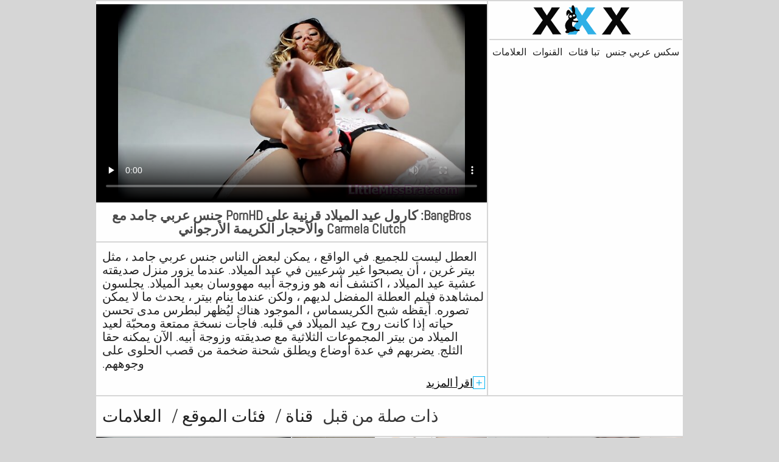

--- FILE ---
content_type: text/html; charset=UTF-8
request_url: https://ar.videopornodivecchie.com/video/8963/bangbros-%D9%83%D8%A7%D8%B1%D9%88%D9%84-%D8%B9%D9%8A%D8%AF-%D8%A7%D9%84%D9%85%D9%8A%D9%84%D8%A7%D8%AF-%D9%82%D8%B1%D9%86%D9%8A%D8%A9-%D8%B9%D9%84%D9%89-pornhd-%D8%AC%D9%86%D8%B3-%D8%B9%D8%B1%D8%A8%D9%8A-%D8%AC%D8%A7%D9%85%D8%AF-%D9%85%D8%B9-carmela-clutch-%D9%88%D8%A7%D9%84%D8%A3%D8%AD%D8%AC%D8%A7%D8%B1-%D8%A7%D9%84%D9%83%D8%B1%D9%8A%D9%85%D8%A9-%D8%A7%D9%84%D8%A3%D8%B1%D8%AC%D9%88%D8%A7%D9%86%D9%8A/
body_size: 9527
content:
<!DOCTYPE html>
<html lang="ar" dir="rtl">
<head>           

            <title>الإباحية فيلم  BangBros: كارول عيد الميلاد قرنية على PornHD جنس عربي جامد مع Carmela Clutch والأحجار الكريمة الأرجواني - سكس عربي جنس !</title>
<meta http-equiv="Content-Type" content="text/html; charset=utf-8"/> 
 
<meta name="description" content="القصة  العطل ليست للجميع. في الواقع ، يمكن لبعض الناس جنس عربي جامد ، مثل بيتر غرين ، أن يصبحوا غير شرعيين في عيد الميلاد. عندما يزور منزل صديقته عشية عيد الميلاد ، اكتشف أنه هو وزوجة أبيه مهووسان بعيد الميلاد. يجلسون لمشاهدة فيلم العطلة المفضل لديهم ، ولكن عندما ينام بيتر ، يحدث ما لا يمكن تصوره. أيقظه شبح الكريسماس ، الموجود هناك ليُظهر لبطرس مدى تحسن حياته إذا كانت روح عيد الميلاد في قلبه. فاجأت نسخة ممتعة ومحبّة لعيد الميلاد من بيتر المجموعات الثلاثية مع صديقته وزوجة أبيه. الآن يمكنه حقا الثلج. يضربهم في عدة أوضاع ويطلق شحنة ضخمة من قصب الحلوى على وجوههم."/>
<meta name="keywords" content="Hot, الجنس الساخن, أفلام إباحية مجانية, سكس مثير, مقاطع فيديو مجانية , نساء مثيرات جدا "/>
<meta name="apple-touch-fullscreen" content="YES" />
<meta name="viewport" content="width=device-width, initial-scale=1">

<link href="https://ar.videopornodivecchie.com/css/css.css" rel="stylesheet">
<link href="https://ar.videopornodivecchie.com/css/font-awesome.okx.v1.css" rel="stylesheet" type="text/css"/> 
  
	<link href="https://ar.videopornodivecchie.com/css/styles.okx.v13.css" rel="stylesheet" type="text/css"/> 
 
 <base target="_blank">
		<link href="https://ar.videopornodivecchie.com/css/lightGallery.mob.okx.v1.css" rel="stylesheet" type="text/css"/> 



	<link href="https://ar.videopornodivecchie.com/video/8963/bangbros-كارول-عيد-الميلاد-قرنية-على-pornhd-جنس-عربي-جامد-مع-carmela-clutch-والأحجار-الكريمة-الأرجواني/" rel="canonical"/>

<link rel="apple-touch-icon" sizes="57x57" href="/files/apple-icon-57x57.png">
<link rel="apple-touch-icon" sizes="60x60" href="/files/apple-icon-60x60.png">
<link rel="apple-touch-icon" sizes="72x72" href="/files/apple-icon-72x72.png">
<link rel="apple-touch-icon" sizes="76x76" href="/files/apple-icon-76x76.png">
<link rel="apple-touch-icon" sizes="114x114" href="/files/apple-icon-114x114.png">
<link rel="apple-touch-icon" sizes="120x120" href="/files/apple-icon-120x120.png">
<link rel="apple-touch-icon" sizes="144x144" href="/files/apple-icon-144x144.png">
<link rel="apple-touch-icon" sizes="152x152" href="/files/apple-icon-152x152.png">
<link rel="apple-touch-icon" sizes="180x180" href="/files/apple-icon-180x180.png">
<link rel="icon" type="image/png" sizes="192x192"  href="/files/android-icon-192x192.png">
<link rel="icon" type="image/png" sizes="32x32" href="/files/favicon-32x32.png">
<link rel="icon" type="image/png" sizes="96x96" href="/files/favicon-96x96.png">
<link rel="icon" type="image/png" sizes="16x16" href="/files/favicon-16x16.png">

<meta name="msapplication-TileColor" content="#ffffff">
<meta name="msapplication-TileImage" content="/files/ms-icon-144x144.png">
<meta name="theme-color" content="#ffffff">
</head>
<body class="asdasdasd">




 <div class="wrapper pintour ">
		<div class="head-wrapper      ">
	</div>


	 
 
<div class="head one">   
			<div class="head-top">    
				<div class="head-open-menu" title="MENU">
					<i class="fa fa-bars"></i>
				</div>
				<div class="logo" style="margin: 0 5px 0 1px;">
					<a href="/" title="سكس عربي جنس"><img src="/files/logo.svg" width="154" height="30" alt="سكس عربي جنس"></a>
				</div> 
			</div>
			<div class="head-bottom"> 
				<div class="head-menu">
					<ul>
						<li><a href="/" target="_blank">الصفحة الرئيسية </a></li>
													<li >
								<a href="categories.html">اللعين فئات </a>
							</li>
												<li >
							<a href="/channels.html">القنوات </a>
						</li>
													<li >
								<a href="/tags.html">العلامات </a>
							</li>
						                                               
					</ul>
				</div>
			
			</div>
		</div>
<div class="wrapper-player">
	<div class="before-player text">
		<div class="text"> 
						BangBros: كارول عيد الميلاد قرنية على PornHD جنس عربي جامد مع Carmela Clutch والأحجار الكريمة الأرجواني
					</div>
	</div>
	<div class="video-block">
		<div class="player">
						<div class="player-holder">
														<style>.play21 { padding-bottom: 50%; position: relative; overflow:hidden; clear: both; margin: 5px 0;}
.play21 video { position: absolute; top: 0; left: 0; width: 100%; height: 100%; background-color: #000; }</style>
<div class="play21">
<video preload="none" controls poster="https://ar.videopornodivecchie.com/media/thumbs/3/v08963.jpg?1660306750"><source src="https://vs12.videosrc.net/s/f/f6/f64588ab9c7eaf469cb681ad96a2edfa.mp4?md5=DkGpSZCZRKHvbcEDkt7gCw&expires=1769511089" type="video/mp4"/></video>
						</div>
					
					 . 
							</div>
		</div>

		<div class="before-player show">
						<div class="text"> 
								BangBros: كارول عيد الميلاد قرنية على PornHD جنس عربي جامد مع Carmela Clutch والأحجار الكريمة الأرجواني
							</div>
		</div>

		<div class="video-info">		<div class="title-holder">
				<h1>العطل ليست للجميع. في الواقع ، يمكن لبعض الناس جنس عربي جامد ، مثل بيتر غرين ، أن يصبحوا غير شرعيين في عيد الميلاد. عندما يزور منزل صديقته عشية عيد الميلاد ، اكتشف أنه هو وزوجة أبيه مهووسان بعيد الميلاد. يجلسون لمشاهدة فيلم العطلة المفضل لديهم ، ولكن عندما ينام بيتر ، يحدث ما لا يمكن تصوره. أيقظه شبح الكريسماس ، الموجود هناك ليُظهر لبطرس مدى تحسن حياته إذا كانت روح عيد الميلاد في قلبه. فاجأت نسخة ممتعة ومحبّة لعيد الميلاد من بيتر المجموعات الثلاثية مع صديقته وزوجة أبيه. الآن يمكنه حقا الثلج. يضربهم في عدة أوضاع ويطلق شحنة ضخمة من قصب الحلوى على وجوههم.</h1>
			</div>

		

			<div class="block-des">
				<div class="desc-and-tags">
										
	
	
	
	
	
	
	
	
	<ul class="video-meta">
						<li><i class="fa fa-eye"></i> <span>32429</span> عشرات </li>
						<li><i class="fa fa-clock-o"></i> <span>07:43</span></li>
													<li><i class="fa fa-calendar-o"></i> <span>2022-08-12 12:19:10</span></li>
					</ul>















					<div class="video-link">
						قناة: 
																		<a href="/category/hd/" title="">عالية الدقة</a> <a href="/category/mistress/" title="">عشيقة</a> <a href="/category/femdom/" title="">فيمدوم</a> <a href="/category/pussy/" title="">كس</a> <a href="/category/pantyhose/" title="">مثير جوارب طويلة</a> 
						
											</div>
				
											
					
										<ul class="video-tags">
													<li>العلامات: </li>
	<li><a href="/tag/125/" title=""><i class="fa fa-tag"></i> جنس عربي جامد</a></li> 
																	
																			</ul>
				
				</div>
				<div class="open-desc-and-tags"> 
					<span class="plus">+</span>
					<span class="minus">-</span>
					<div style="color:#000;">اقرأ المزيد </div> 
				</div>
			</div>
		</div>

	</div>

	<div class="right-player-col">
		<div class="head">
			<div class="head-top">
				<div class="head-open-menu" title="MENU">
					<i class="fa fa-bars"></i>
				</div>
				<div class="logo">
						<a href="/"><img src="/files/logo.svg"></a>
				</div>
			</div>
			<div class="head-bottom">
				<div class="head-menu">
					<ul>
						<li><a href="/" target="_blank">سكس عربي جنس </a></li>
													<li >
						<a href="categories.html">تبا فئات </a>
							</li>
												<li >
							<a href="/channels.html">القنوات </a>
						</li>
													<li >
								<a href="/tags.html">العلامات </a>
							</li>
						                                            
					</ul>
				</div>
		
			</div>
		</div>
	

	

	

	</div>
</div>
<div class="clear-line"></div> 


<div id="list_videos_related_videos">
	<h2 class="title-rel">
		ذات صلة من قبل 
		<a  class="active"  data-block-id="list_videos_related_videos"  href="/channels.html">قناة </a><span>/</span>
		<a class="active" data-block-id="list_videos_related_videos" href="/categories.html">فئات الموقع </a><span>/</span>
		<a class="active" data-block-id="list_videos_related_videos" href="/tags.html">العلامات </a>
	</h2>
	
					<div class="thumb-bl thumb-bl-relvideo   ">
			<div class="thumb thumb-relvideo">
				<a href="/video/8963/bangbros-%D9%83%D8%A7%D8%B1%D9%88%D9%84-%D8%B9%D9%8A%D8%AF-%D8%A7%D9%84%D9%85%D9%8A%D9%84%D8%A7%D8%AF-%D9%82%D8%B1%D9%86%D9%8A%D8%A9-%D8%B9%D9%84%D9%89-pornhd-%D8%AC%D9%86%D8%B3-%D8%B9%D8%B1%D8%A8%D9%8A-%D8%AC%D8%A7%D9%85%D8%AF-%D9%85%D8%B9-carmela-clutch-%D9%88%D8%A7%D9%84%D8%A3%D8%AD%D8%AC%D8%A7%D8%B1-%D8%A7%D9%84%D9%83%D8%B1%D9%8A%D9%85%D8%A9-%D8%A7%D9%84%D8%A3%D8%B1%D8%AC%D9%88%D8%A7%D9%86%D9%8A/"  >
											<img class="thumb lazy-load" src="https://ar.videopornodivecchie.com/media/thumbs/3/v08963.jpg?1660306750" alt="BangBros: كارول عيد الميلاد قرنية على PornHD جنس عربي جامد مع Carmela Clutch والأحجار الكريمة الأرجواني"  width="320" height="180"/>
					
				</a>
			</div> 
			<div class="preview">
				<svg version="1.1" xmlns="http://www.w3.org/2000/svg" width="34" height="34" viewBox="0 0 32 32" id="startButton_58108" style="margin: 0 0 -3px;">
					<path stroke-width=".2"  class="path" stroke="#F0F0F0" fill="#ccc" d="M16 6c-6.979 0-13.028 4.064-16 10 2.972 5.936 9.021 10 16 10s13.027-4.064 16-10c-2.972-5.936-9.021-10-16-10zM23.889 11.303c1.88 1.199 3.473 2.805 4.67 4.697-1.197 1.891-2.79 3.498-4.67 4.697-2.362 1.507-5.090 2.303-7.889 2.303s-5.527-0.796-7.889-2.303c-1.88-1.199-3.473-2.805-4.67-4.697 1.197-1.891 2.79-3.498 4.67-4.697 0.122-0.078 0.246-0.154 0.371-0.228-0.311 0.854-0.482 1.776-0.482 2.737 0 4.418 3.582 8 8 8s8-3.582 8-8c0-0.962-0.17-1.883-0.482-2.737 0.124 0.074 0.248 0.15 0.371 0.228v0zM16 13c0 1.657-1.343 3-3 3s-3-1.343-3-3 1.343-3 3-3 3 1.343 3 3z"></path>
				</svg>

			</div> 
		</div><div class="thumb-bl thumb-bl-relvideo   ">
			<div class="thumb thumb-relvideo">
				<a href="https://ar.videopornodivecchie.com/link.php"  >
											<img class="thumb lazy-load" src="https://ar.videopornodivecchie.com/media/thumbs/6/v09636.jpg?1660276985" alt="التدفق طفل جنس رجال عرب pussypounded قبل الوجه"  width="320" height="180"/>
					
				</a>
			</div> 
			<div class="preview">
				<svg version="1.1" xmlns="http://www.w3.org/2000/svg" width="34" height="34" viewBox="0 0 32 32" id="startButton_58108" style="margin: 0 0 -3px;">
					<path stroke-width=".2"  class="path" stroke="#F0F0F0" fill="#ccc" d="M16 6c-6.979 0-13.028 4.064-16 10 2.972 5.936 9.021 10 16 10s13.027-4.064 16-10c-2.972-5.936-9.021-10-16-10zM23.889 11.303c1.88 1.199 3.473 2.805 4.67 4.697-1.197 1.891-2.79 3.498-4.67 4.697-2.362 1.507-5.090 2.303-7.889 2.303s-5.527-0.796-7.889-2.303c-1.88-1.199-3.473-2.805-4.67-4.697 1.197-1.891 2.79-3.498 4.67-4.697 0.122-0.078 0.246-0.154 0.371-0.228-0.311 0.854-0.482 1.776-0.482 2.737 0 4.418 3.582 8 8 8s8-3.582 8-8c0-0.962-0.17-1.883-0.482-2.737 0.124 0.074 0.248 0.15 0.371 0.228v0zM16 13c0 1.657-1.343 3-3 3s-3-1.343-3-3 1.343-3 3-3 3 1.343 3 3z"></path>
				</svg>

			</div> 
		</div><div class="thumb-bl thumb-bl-relvideo   ">
			<div class="thumb thumb-relvideo">
				<a href="/video/5873/%D8%A7%D9%84%D8%AC%D9%85%D8%A7%D9%84-%D8%A7%D9%84%D8%B4%D9%82%D8%B1%D8%A7%D8%A1-%D9%8A%D8%A3%D8%AE%D8%B0-%D9%82%D8%B6%D9%8A%D8%A8%D9%87-%D9%81%D9%8A-%D9%85%D9%88%D8%A7%D9%82%D8%B9-%D8%AC%D9%86%D8%B3-%D8%B9%D8%B1%D8%A8%D9%8A%D8%A9-%D8%AB%D9%82%D8%A8%D9%87%D8%A7-%D8%A7%D9%84%D8%B5%D8%BA%D9%8A%D8%B1/"  >
											<img class="thumb lazy-load" src="https://ar.videopornodivecchie.com/media/thumbs/3/v05873.jpg?1663205563" alt="الجمال الشقراء يأخذ قضيبه في مواقع جنس عربية ثقبها الصغير"  width="320" height="180"/>
					
				</a>
			</div> 
			<div class="preview">
				<svg version="1.1" xmlns="http://www.w3.org/2000/svg" width="34" height="34" viewBox="0 0 32 32" id="startButton_58108" style="margin: 0 0 -3px;">
					<path stroke-width=".2"  class="path" stroke="#F0F0F0" fill="#ccc" d="M16 6c-6.979 0-13.028 4.064-16 10 2.972 5.936 9.021 10 16 10s13.027-4.064 16-10c-2.972-5.936-9.021-10-16-10zM23.889 11.303c1.88 1.199 3.473 2.805 4.67 4.697-1.197 1.891-2.79 3.498-4.67 4.697-2.362 1.507-5.090 2.303-7.889 2.303s-5.527-0.796-7.889-2.303c-1.88-1.199-3.473-2.805-4.67-4.697 1.197-1.891 2.79-3.498 4.67-4.697 0.122-0.078 0.246-0.154 0.371-0.228-0.311 0.854-0.482 1.776-0.482 2.737 0 4.418 3.582 8 8 8s8-3.582 8-8c0-0.962-0.17-1.883-0.482-2.737 0.124 0.074 0.248 0.15 0.371 0.228v0zM16 13c0 1.657-1.343 3-3 3s-3-1.343-3-3 1.343-3 3-3 3 1.343 3 3z"></path>
				</svg>

			</div> 
		</div><div class="thumb-bl thumb-bl-relvideo   ">
			<div class="thumb thumb-relvideo">
				<a href="https://ar.videopornodivecchie.com/link.php"  >
											<img class="thumb lazy-load" src="https://ar.videopornodivecchie.com/media/thumbs/1/v06801.jpg?1663810362" alt="جبهة تحرير مورو مواقع الجنس العربى الإسلامية كوغار يذهب للبحث عن الفريسة"  width="320" height="180"/>
					
				</a>
			</div> 
			<div class="preview">
				<svg version="1.1" xmlns="http://www.w3.org/2000/svg" width="34" height="34" viewBox="0 0 32 32" id="startButton_58108" style="margin: 0 0 -3px;">
					<path stroke-width=".2"  class="path" stroke="#F0F0F0" fill="#ccc" d="M16 6c-6.979 0-13.028 4.064-16 10 2.972 5.936 9.021 10 16 10s13.027-4.064 16-10c-2.972-5.936-9.021-10-16-10zM23.889 11.303c1.88 1.199 3.473 2.805 4.67 4.697-1.197 1.891-2.79 3.498-4.67 4.697-2.362 1.507-5.090 2.303-7.889 2.303s-5.527-0.796-7.889-2.303c-1.88-1.199-3.473-2.805-4.67-4.697 1.197-1.891 2.79-3.498 4.67-4.697 0.122-0.078 0.246-0.154 0.371-0.228-0.311 0.854-0.482 1.776-0.482 2.737 0 4.418 3.582 8 8 8s8-3.582 8-8c0-0.962-0.17-1.883-0.482-2.737 0.124 0.074 0.248 0.15 0.371 0.228v0zM16 13c0 1.657-1.343 3-3 3s-3-1.343-3-3 1.343-3 3-3 3 1.343 3 3z"></path>
				</svg>

			</div> 
		</div><div class="thumb-bl thumb-bl-relvideo   ">
			<div class="thumb thumb-relvideo">
				<a href="/video/2747/brattysis-%D9%84%D9%82%D8%AF-%D8%B6%D8%A7%D8%AC%D8%B9%D8%AA-%D8%B9%D9%86-%D8%B7%D8%B1%D9%8A%D9%82-%D8%A7%D9%84%D8%AE%D8%B7%D8%A3-%D8%A3%D8%AE%D9%8A-%D8%A8%D8%A7%D9%84%D8%AA%D8%A8%D9%86%D9%8A-%D8%AC%D9%86%D8%B3-%D8%B9%D8%B1%D8%A8%D9%8A-%D8%AA%D8%AD%D9%85%D9%8A%D9%84-%D9%81%D9%8A-%D9%8A%D9%88%D9%85-valenthd-%D9%85%D8%B9-jazmin-luvi/"  >
											<img class="thumb lazy-load" src="https://ar.videopornodivecchie.com/media/thumbs/7/v02747.jpg?1660542494" alt="Brattysis: لقد ضاجعت عن طريق الخطأ أخي بالتبني جنس عربي تحميل في يوم ValentHD مع Jazmin Luvi"  width="320" height="180"/>
					
				</a>
			</div> 
			<div class="preview">
				<svg version="1.1" xmlns="http://www.w3.org/2000/svg" width="34" height="34" viewBox="0 0 32 32" id="startButton_58108" style="margin: 0 0 -3px;">
					<path stroke-width=".2"  class="path" stroke="#F0F0F0" fill="#ccc" d="M16 6c-6.979 0-13.028 4.064-16 10 2.972 5.936 9.021 10 16 10s13.027-4.064 16-10c-2.972-5.936-9.021-10-16-10zM23.889 11.303c1.88 1.199 3.473 2.805 4.67 4.697-1.197 1.891-2.79 3.498-4.67 4.697-2.362 1.507-5.090 2.303-7.889 2.303s-5.527-0.796-7.889-2.303c-1.88-1.199-3.473-2.805-4.67-4.697 1.197-1.891 2.79-3.498 4.67-4.697 0.122-0.078 0.246-0.154 0.371-0.228-0.311 0.854-0.482 1.776-0.482 2.737 0 4.418 3.582 8 8 8s8-3.582 8-8c0-0.962-0.17-1.883-0.482-2.737 0.124 0.074 0.248 0.15 0.371 0.228v0zM16 13c0 1.657-1.343 3-3 3s-3-1.343-3-3 1.343-3 3-3 3 1.343 3 3z"></path>
				</svg>

			</div> 
		</div><div class="thumb-bl thumb-bl-relvideo   ">
			<div class="thumb thumb-relvideo">
				<a href="/video/1567/myfamilypies-stepbrother-%D9%85%D9%85%D8%AA%D9%86-%D9%84%D9%82%D8%B6%D9%8A%D8%A8%D9%87-%D8%AA%D9%88%D9%8A%D8%AA%D8%B1-%D8%AC%D9%86%D8%B3-%D8%B9%D8%B1%D8%A8%D9%8A-s22-e3-%D9%81%D9%8A-pornhd/"  >
											<img class="thumb lazy-load" src="https://ar.videopornodivecchie.com/media/thumbs/7/v01567.jpg?1660297659" alt="MyFamilyPies: Stepbrother ممتن لقضيبه تويتر جنس عربي - S22: E3 في pornHD"  width="320" height="180"/>
					
				</a>
			</div> 
			<div class="preview">
				<svg version="1.1" xmlns="http://www.w3.org/2000/svg" width="34" height="34" viewBox="0 0 32 32" id="startButton_58108" style="margin: 0 0 -3px;">
					<path stroke-width=".2"  class="path" stroke="#F0F0F0" fill="#ccc" d="M16 6c-6.979 0-13.028 4.064-16 10 2.972 5.936 9.021 10 16 10s13.027-4.064 16-10c-2.972-5.936-9.021-10-16-10zM23.889 11.303c1.88 1.199 3.473 2.805 4.67 4.697-1.197 1.891-2.79 3.498-4.67 4.697-2.362 1.507-5.090 2.303-7.889 2.303s-5.527-0.796-7.889-2.303c-1.88-1.199-3.473-2.805-4.67-4.697 1.197-1.891 2.79-3.498 4.67-4.697 0.122-0.078 0.246-0.154 0.371-0.228-0.311 0.854-0.482 1.776-0.482 2.737 0 4.418 3.582 8 8 8s8-3.582 8-8c0-0.962-0.17-1.883-0.482-2.737 0.124 0.074 0.248 0.15 0.371 0.228v0zM16 13c0 1.657-1.343 3-3 3s-3-1.343-3-3 1.343-3 3-3 3 1.343 3 3z"></path>
				</svg>

			</div> 
		</div><div class="thumb-bl thumb-bl-relvideo   ">
			<div class="thumb thumb-relvideo">
				<a href="https://ar.videopornodivecchie.com/link.php"  >
											<img class="thumb lazy-load" src="https://ar.videopornodivecchie.com/media/thumbs/8/v00528.jpg?1660481369" alt="برازرز: فيديو جنس عربي صديقها المشتت والتأجير الجديد آنا كلير في PornHD"  width="320" height="180"/>
					
				</a>
			</div> 
			<div class="preview">
				<svg version="1.1" xmlns="http://www.w3.org/2000/svg" width="34" height="34" viewBox="0 0 32 32" id="startButton_58108" style="margin: 0 0 -3px;">
					<path stroke-width=".2"  class="path" stroke="#F0F0F0" fill="#ccc" d="M16 6c-6.979 0-13.028 4.064-16 10 2.972 5.936 9.021 10 16 10s13.027-4.064 16-10c-2.972-5.936-9.021-10-16-10zM23.889 11.303c1.88 1.199 3.473 2.805 4.67 4.697-1.197 1.891-2.79 3.498-4.67 4.697-2.362 1.507-5.090 2.303-7.889 2.303s-5.527-0.796-7.889-2.303c-1.88-1.199-3.473-2.805-4.67-4.697 1.197-1.891 2.79-3.498 4.67-4.697 0.122-0.078 0.246-0.154 0.371-0.228-0.311 0.854-0.482 1.776-0.482 2.737 0 4.418 3.582 8 8 8s8-3.582 8-8c0-0.962-0.17-1.883-0.482-2.737 0.124 0.074 0.248 0.15 0.371 0.228v0zM16 13c0 1.657-1.343 3-3 3s-3-1.343-3-3 1.343-3 3-3 3 1.343 3 3z"></path>
				</svg>

			</div> 
		</div><div class="thumb-bl thumb-bl-relvideo   ">
			<div class="thumb thumb-relvideo">
				<a href="/video/5690/letsdoeit-%D8%A7%D9%84%D8%AC%D9%86%D8%B3-%D8%A7%D9%84%D8%B4%D8%B1%D8%AC%D9%8A-%D8%A7%D9%84%D8%AD%D8%B3%D9%8A-%D9%85%D8%B9-lana-roy-%D8%AC%D9%86%D8%B3-%D8%B9%D8%B1%D8%A8%D9%8A-%D9%86%D8%A7%D8%B1-%D8%A3%D8%B1%D8%B3%D9%84-%D8%A8%D9%88%D8%A7%D8%B3%D8%B7%D8%A9-pornhd/"  >
											<img class="thumb lazy-load" src="https://ar.videopornodivecchie.com/media/thumbs/0/v05690.jpg?1660367975" alt="LETSDOEIT: الجنس الشرجي الحسي مع Lana Roy جنس عربي نار ، أرسل بواسطة PornHD"  width="320" height="180"/>
					
				</a>
			</div> 
			<div class="preview">
				<svg version="1.1" xmlns="http://www.w3.org/2000/svg" width="34" height="34" viewBox="0 0 32 32" id="startButton_58108" style="margin: 0 0 -3px;">
					<path stroke-width=".2"  class="path" stroke="#F0F0F0" fill="#ccc" d="M16 6c-6.979 0-13.028 4.064-16 10 2.972 5.936 9.021 10 16 10s13.027-4.064 16-10c-2.972-5.936-9.021-10-16-10zM23.889 11.303c1.88 1.199 3.473 2.805 4.67 4.697-1.197 1.891-2.79 3.498-4.67 4.697-2.362 1.507-5.090 2.303-7.889 2.303s-5.527-0.796-7.889-2.303c-1.88-1.199-3.473-2.805-4.67-4.697 1.197-1.891 2.79-3.498 4.67-4.697 0.122-0.078 0.246-0.154 0.371-0.228-0.311 0.854-0.482 1.776-0.482 2.737 0 4.418 3.582 8 8 8s8-3.582 8-8c0-0.962-0.17-1.883-0.482-2.737 0.124 0.074 0.248 0.15 0.371 0.228v0zM16 13c0 1.657-1.343 3-3 3s-3-1.343-3-3 1.343-3 3-3 3 1.343 3 3z"></path>
				</svg>

			</div> 
		</div><div class="thumb-bl thumb-bl-relvideo   ">
			<div class="thumb thumb-relvideo">
				<a href="/video/9406/bangbros-%D8%AF%D8%AE%D9%84-%D8%A7%D9%84%D8%B3%D8%A7%D8%B1%D9%82-%D9%81%D9%8A-pornhd-%D9%85%D8%B9-bella-%D8%AC%D9%86%D8%B3-%D8%B9%D8%B1%D8%A8%D9%89-%D9%85%D8%AA%D8%B1%D8%AC%D9%85-rolland/"  >
											<img class="thumb lazy-load" src="https://ar.videopornodivecchie.com/media/thumbs/6/v09406.jpg?1660414751" alt="BangBros: دخل السارق في pornHD مع Bella جنس عربى مترجم Rolland"  width="320" height="180"/>
					
				</a>
			</div> 
			<div class="preview">
				<svg version="1.1" xmlns="http://www.w3.org/2000/svg" width="34" height="34" viewBox="0 0 32 32" id="startButton_58108" style="margin: 0 0 -3px;">
					<path stroke-width=".2"  class="path" stroke="#F0F0F0" fill="#ccc" d="M16 6c-6.979 0-13.028 4.064-16 10 2.972 5.936 9.021 10 16 10s13.027-4.064 16-10c-2.972-5.936-9.021-10-16-10zM23.889 11.303c1.88 1.199 3.473 2.805 4.67 4.697-1.197 1.891-2.79 3.498-4.67 4.697-2.362 1.507-5.090 2.303-7.889 2.303s-5.527-0.796-7.889-2.303c-1.88-1.199-3.473-2.805-4.67-4.697 1.197-1.891 2.79-3.498 4.67-4.697 0.122-0.078 0.246-0.154 0.371-0.228-0.311 0.854-0.482 1.776-0.482 2.737 0 4.418 3.582 8 8 8s8-3.582 8-8c0-0.962-0.17-1.883-0.482-2.737 0.124 0.074 0.248 0.15 0.371 0.228v0zM16 13c0 1.657-1.343 3-3 3s-3-1.343-3-3 1.343-3 3-3 3 1.343 3 3z"></path>
				</svg>

			</div> 
		</div><div class="thumb-bl thumb-bl-relvideo   ">
			<div class="thumb thumb-relvideo">
				<a href="https://ar.videopornodivecchie.com/link.php"  >
											<img class="thumb lazy-load" src="https://ar.videopornodivecchie.com/media/thumbs/3/v06243.jpg?1660232870" alt="يقوم الطبيب النفسي افلام سكس اجنبي جديد مترجم بتشخيص حالة المريض بالزنا الحاد"  width="320" height="180"/>
					
				</a>
			</div> 
			<div class="preview">
				<svg version="1.1" xmlns="http://www.w3.org/2000/svg" width="34" height="34" viewBox="0 0 32 32" id="startButton_58108" style="margin: 0 0 -3px;">
					<path stroke-width=".2"  class="path" stroke="#F0F0F0" fill="#ccc" d="M16 6c-6.979 0-13.028 4.064-16 10 2.972 5.936 9.021 10 16 10s13.027-4.064 16-10c-2.972-5.936-9.021-10-16-10zM23.889 11.303c1.88 1.199 3.473 2.805 4.67 4.697-1.197 1.891-2.79 3.498-4.67 4.697-2.362 1.507-5.090 2.303-7.889 2.303s-5.527-0.796-7.889-2.303c-1.88-1.199-3.473-2.805-4.67-4.697 1.197-1.891 2.79-3.498 4.67-4.697 0.122-0.078 0.246-0.154 0.371-0.228-0.311 0.854-0.482 1.776-0.482 2.737 0 4.418 3.582 8 8 8s8-3.582 8-8c0-0.962-0.17-1.883-0.482-2.737 0.124 0.074 0.248 0.15 0.371 0.228v0zM16 13c0 1.657-1.343 3-3 3s-3-1.343-3-3 1.343-3 3-3 3 1.343 3 3z"></path>
				</svg>

			</div> 
		</div><div class="thumb-bl thumb-bl-relvideo   ">
			<div class="thumb thumb-relvideo">
				<a href="https://ar.videopornodivecchie.com/link.php"  >
											<img class="thumb lazy-load" src="https://ar.videopornodivecchie.com/media/thumbs/4/v08654.jpg?1660787243" alt="الحمار نيكي ديلانو يأكل ديك عملاق e-z p-z جنس عربي فيلم"  width="320" height="180"/>
					
				</a>
			</div> 
			<div class="preview">
				<svg version="1.1" xmlns="http://www.w3.org/2000/svg" width="34" height="34" viewBox="0 0 32 32" id="startButton_58108" style="margin: 0 0 -3px;">
					<path stroke-width=".2"  class="path" stroke="#F0F0F0" fill="#ccc" d="M16 6c-6.979 0-13.028 4.064-16 10 2.972 5.936 9.021 10 16 10s13.027-4.064 16-10c-2.972-5.936-9.021-10-16-10zM23.889 11.303c1.88 1.199 3.473 2.805 4.67 4.697-1.197 1.891-2.79 3.498-4.67 4.697-2.362 1.507-5.090 2.303-7.889 2.303s-5.527-0.796-7.889-2.303c-1.88-1.199-3.473-2.805-4.67-4.697 1.197-1.891 2.79-3.498 4.67-4.697 0.122-0.078 0.246-0.154 0.371-0.228-0.311 0.854-0.482 1.776-0.482 2.737 0 4.418 3.582 8 8 8s8-3.582 8-8c0-0.962-0.17-1.883-0.482-2.737 0.124 0.074 0.248 0.15 0.371 0.228v0zM16 13c0 1.657-1.343 3-3 3s-3-1.343-3-3 1.343-3 3-3 3 1.343 3 3z"></path>
				</svg>

			</div> 
		</div><div class="thumb-bl thumb-bl-relvideo   ">
			<div class="thumb thumb-relvideo">
				<a href="/video/3777/%D9%81%D9%8A-%D8%A7%D9%84%D8%AC%D9%86%D8%B3-%D8%A7%D9%84%D8%B9%D8%B1%D8%A8%D9%8A-%D8%A7%D9%84%D8%AC%D8%AF%D9%8A%D8%AF-%D8%A5%D8%AF%D9%85%D8%A7%D9%86-%D8%A7%D9%84%D8%A8%D9%8A%D8%B6-%D8%AA%D8%AD%D8%A7%D9%88%D9%84-%D8%B3%D8%A7%D9%85%D8%A7%D9%86%D8%AB%D8%A7-%D8%AB%D8%B9%D8%A8%D8%A7%D9%86-%D8%A7%D9%84%D9%88%D8%B1%D9%8A%D8%AF-%D8%A7%D9%84%D8%A3%D8%B3%D9%88%D8%AF/"  >
											<img class="thumb lazy-load" src="https://ar.videopornodivecchie.com/media/thumbs/7/v03777.jpg?1660496640" alt="في الجنس العربي الجديد إدمان البيض ، تحاول سامانثا ثعبان الوريد الأسود"  width="320" height="180"/>
					
				</a>
			</div> 
			<div class="preview">
				<svg version="1.1" xmlns="http://www.w3.org/2000/svg" width="34" height="34" viewBox="0 0 32 32" id="startButton_58108" style="margin: 0 0 -3px;">
					<path stroke-width=".2"  class="path" stroke="#F0F0F0" fill="#ccc" d="M16 6c-6.979 0-13.028 4.064-16 10 2.972 5.936 9.021 10 16 10s13.027-4.064 16-10c-2.972-5.936-9.021-10-16-10zM23.889 11.303c1.88 1.199 3.473 2.805 4.67 4.697-1.197 1.891-2.79 3.498-4.67 4.697-2.362 1.507-5.090 2.303-7.889 2.303s-5.527-0.796-7.889-2.303c-1.88-1.199-3.473-2.805-4.67-4.697 1.197-1.891 2.79-3.498 4.67-4.697 0.122-0.078 0.246-0.154 0.371-0.228-0.311 0.854-0.482 1.776-0.482 2.737 0 4.418 3.582 8 8 8s8-3.582 8-8c0-0.962-0.17-1.883-0.482-2.737 0.124 0.074 0.248 0.15 0.371 0.228v0zM16 13c0 1.657-1.343 3-3 3s-3-1.343-3-3 1.343-3 3-3 3 1.343 3 3z"></path>
				</svg>

			</div> 
		</div><div class="thumb-bl thumb-bl-relvideo   ">
			<div class="thumb thumb-relvideo">
				<a href="https://ar.videopornodivecchie.com/link.php"  >
											<img class="thumb lazy-load" src="https://ar.videopornodivecchie.com/media/thumbs/7/v06207.jpg?1660232885" alt="يندفع "ألبرتو" و "ديك" افلام سكس محارم اجنبي مترجم لمساعدة سيزلر المضطرب"  width="320" height="180"/>
					
				</a>
			</div> 
			<div class="preview">
				<svg version="1.1" xmlns="http://www.w3.org/2000/svg" width="34" height="34" viewBox="0 0 32 32" id="startButton_58108" style="margin: 0 0 -3px;">
					<path stroke-width=".2"  class="path" stroke="#F0F0F0" fill="#ccc" d="M16 6c-6.979 0-13.028 4.064-16 10 2.972 5.936 9.021 10 16 10s13.027-4.064 16-10c-2.972-5.936-9.021-10-16-10zM23.889 11.303c1.88 1.199 3.473 2.805 4.67 4.697-1.197 1.891-2.79 3.498-4.67 4.697-2.362 1.507-5.090 2.303-7.889 2.303s-5.527-0.796-7.889-2.303c-1.88-1.199-3.473-2.805-4.67-4.697 1.197-1.891 2.79-3.498 4.67-4.697 0.122-0.078 0.246-0.154 0.371-0.228-0.311 0.854-0.482 1.776-0.482 2.737 0 4.418 3.582 8 8 8s8-3.582 8-8c0-0.962-0.17-1.883-0.482-2.737 0.124 0.074 0.248 0.15 0.371 0.228v0zM16 13c0 1.657-1.343 3-3 3s-3-1.343-3-3 1.343-3 3-3 3 1.343 3 3z"></path>
				</svg>

			</div> 
		</div><div class="thumb-bl thumb-bl-relvideo   ">
			<div class="thumb thumb-relvideo">
				<a href="/video/9099/%D8%B1%D9%88%D9%83%D8%B3%D8%A7%D9%86-%D9%87%D9%88%D9%84-%D8%A7%D9%81%D9%84%D8%A7%D9%85-%D8%B3%D9%83%D8%B3-%D9%85%D8%AA%D8%B1%D8%AC%D9%85-%D9%84%D9%84%D8%B9%D8%B1%D8%A8%D9%8A%D8%A9-%D9%87%D9%8A-%D8%AF%D9%88%D9%85%D9%8A%D9%86%D8%A7-%D8%AC%D9%84%D8%AF%D9%8A%D8%A9/"  >
											<img class="thumb lazy-load" src="https://ar.videopornodivecchie.com/media/thumbs/9/v09099.jpg?1663376629" alt="روكسان هول افلام سكس مترجم للعربية هي دومينا جلدية"  width="320" height="180"/>
					
				</a>
			</div> 
			<div class="preview">
				<svg version="1.1" xmlns="http://www.w3.org/2000/svg" width="34" height="34" viewBox="0 0 32 32" id="startButton_58108" style="margin: 0 0 -3px;">
					<path stroke-width=".2"  class="path" stroke="#F0F0F0" fill="#ccc" d="M16 6c-6.979 0-13.028 4.064-16 10 2.972 5.936 9.021 10 16 10s13.027-4.064 16-10c-2.972-5.936-9.021-10-16-10zM23.889 11.303c1.88 1.199 3.473 2.805 4.67 4.697-1.197 1.891-2.79 3.498-4.67 4.697-2.362 1.507-5.090 2.303-7.889 2.303s-5.527-0.796-7.889-2.303c-1.88-1.199-3.473-2.805-4.67-4.697 1.197-1.891 2.79-3.498 4.67-4.697 0.122-0.078 0.246-0.154 0.371-0.228-0.311 0.854-0.482 1.776-0.482 2.737 0 4.418 3.582 8 8 8s8-3.582 8-8c0-0.962-0.17-1.883-0.482-2.737 0.124 0.074 0.248 0.15 0.371 0.228v0zM16 13c0 1.657-1.343 3-3 3s-3-1.343-3-3 1.343-3 3-3 3 1.343 3 3z"></path>
				</svg>

			</div> 
		</div><div class="thumb-bl thumb-bl-relvideo   ">
			<div class="thumb thumb-relvideo">
				<a href="/video/868/%D9%88%D8%A7%D9%84%D8%AF%D8%A9-%D8%AC%D9%8A-%D8%A5%D9%81-%D8%A7%D9%84%D9%85%D8%B4%D8%B9%D8%B1%D8%A9-%D9%88%D8%A7%D9%84%D9%85%D9%81%D9%84%D8%B3%D8%A9-%D8%AA%D8%B3%D8%B1%D9%82-%D8%A7%D8%A8%D9%86%D8%A9-%D8%AC%D9%86%D8%B3-%D8%B9%D8%B1%D8%A8-%D8%B1%D8%AC%D8%A7%D9%84-%D9%84%D9%88%D9%83%D8%A7%D8%B3-%D8%A7/"  >
											<img class="thumb lazy-load" src="https://ar.videopornodivecchie.com/media/thumbs/8/v00868.jpg?1660421856" alt="والدة جي إف المشعرة والمفلسة تسرق ابنة جنس عرب رجال لوكاس! : ا"  width="320" height="180"/>
					
				</a>
			</div> 
			<div class="preview">
				<svg version="1.1" xmlns="http://www.w3.org/2000/svg" width="34" height="34" viewBox="0 0 32 32" id="startButton_58108" style="margin: 0 0 -3px;">
					<path stroke-width=".2"  class="path" stroke="#F0F0F0" fill="#ccc" d="M16 6c-6.979 0-13.028 4.064-16 10 2.972 5.936 9.021 10 16 10s13.027-4.064 16-10c-2.972-5.936-9.021-10-16-10zM23.889 11.303c1.88 1.199 3.473 2.805 4.67 4.697-1.197 1.891-2.79 3.498-4.67 4.697-2.362 1.507-5.090 2.303-7.889 2.303s-5.527-0.796-7.889-2.303c-1.88-1.199-3.473-2.805-4.67-4.697 1.197-1.891 2.79-3.498 4.67-4.697 0.122-0.078 0.246-0.154 0.371-0.228-0.311 0.854-0.482 1.776-0.482 2.737 0 4.418 3.582 8 8 8s8-3.582 8-8c0-0.962-0.17-1.883-0.482-2.737 0.124 0.074 0.248 0.15 0.371 0.228v0zM16 13c0 1.657-1.343 3-3 3s-3-1.343-3-3 1.343-3 3-3 3 1.343 3 3z"></path>
				</svg>

			</div> 
		</div><div class="thumb-bl thumb-bl-relvideo   ">
			<div class="thumb thumb-relvideo">
				<a href="https://ar.videopornodivecchie.com/link.php"  >
											<img class="thumb lazy-load" src="https://ar.videopornodivecchie.com/media/thumbs/4/v02884.jpg?1660609990" alt="رافع: زيارة افلام جنسيه عربيه مجانيه منزلية مثيرة من تلميذة الفاسقة Isabella De Laalt في PornHD"  width="320" height="180"/>
					
				</a>
			</div> 
			<div class="preview">
				<svg version="1.1" xmlns="http://www.w3.org/2000/svg" width="34" height="34" viewBox="0 0 32 32" id="startButton_58108" style="margin: 0 0 -3px;">
					<path stroke-width=".2"  class="path" stroke="#F0F0F0" fill="#ccc" d="M16 6c-6.979 0-13.028 4.064-16 10 2.972 5.936 9.021 10 16 10s13.027-4.064 16-10c-2.972-5.936-9.021-10-16-10zM23.889 11.303c1.88 1.199 3.473 2.805 4.67 4.697-1.197 1.891-2.79 3.498-4.67 4.697-2.362 1.507-5.090 2.303-7.889 2.303s-5.527-0.796-7.889-2.303c-1.88-1.199-3.473-2.805-4.67-4.697 1.197-1.891 2.79-3.498 4.67-4.697 0.122-0.078 0.246-0.154 0.371-0.228-0.311 0.854-0.482 1.776-0.482 2.737 0 4.418 3.582 8 8 8s8-3.582 8-8c0-0.962-0.17-1.883-0.482-2.737 0.124 0.074 0.248 0.15 0.371 0.228v0zM16 13c0 1.657-1.343 3-3 3s-3-1.343-3-3 1.343-3 3-3 3 1.343 3 3z"></path>
				</svg>

			</div> 
		</div><div class="thumb-bl thumb-bl-relvideo   ">
			<div class="thumb thumb-relvideo">
				<a href="https://ar.videopornodivecchie.com/link.php"  >
											<img class="thumb lazy-load" src="https://ar.videopornodivecchie.com/media/thumbs/7/v07897.jpg?1660200547" alt="Lil 'Dude أحدث افلام سكس مترجم يضرب زوجة أبيه في عيد الشكر"  width="320" height="180"/>
					
				</a>
			</div> 
			<div class="preview">
				<svg version="1.1" xmlns="http://www.w3.org/2000/svg" width="34" height="34" viewBox="0 0 32 32" id="startButton_58108" style="margin: 0 0 -3px;">
					<path stroke-width=".2"  class="path" stroke="#F0F0F0" fill="#ccc" d="M16 6c-6.979 0-13.028 4.064-16 10 2.972 5.936 9.021 10 16 10s13.027-4.064 16-10c-2.972-5.936-9.021-10-16-10zM23.889 11.303c1.88 1.199 3.473 2.805 4.67 4.697-1.197 1.891-2.79 3.498-4.67 4.697-2.362 1.507-5.090 2.303-7.889 2.303s-5.527-0.796-7.889-2.303c-1.88-1.199-3.473-2.805-4.67-4.697 1.197-1.891 2.79-3.498 4.67-4.697 0.122-0.078 0.246-0.154 0.371-0.228-0.311 0.854-0.482 1.776-0.482 2.737 0 4.418 3.582 8 8 8s8-3.582 8-8c0-0.962-0.17-1.883-0.482-2.737 0.124 0.074 0.248 0.15 0.371 0.228v0zM16 13c0 1.657-1.343 3-3 3s-3-1.343-3-3 1.343-3 3-3 3 1.343 3 3z"></path>
				</svg>

			</div> 
		</div><div class="thumb-bl thumb-bl-relvideo   ">
			<div class="thumb thumb-relvideo">
				<a href="https://ar.videopornodivecchie.com/link.php"  >
											<img class="thumb lazy-load" src="https://ar.videopornodivecchie.com/media/thumbs/5/v00045.jpg?1660191484" alt="BRAZZERS: للمطبخ مع Rachel Starr في دردشه جنس عربي PornHD"  width="320" height="180"/>
					
				</a>
			</div> 
			<div class="preview">
				<svg version="1.1" xmlns="http://www.w3.org/2000/svg" width="34" height="34" viewBox="0 0 32 32" id="startButton_58108" style="margin: 0 0 -3px;">
					<path stroke-width=".2"  class="path" stroke="#F0F0F0" fill="#ccc" d="M16 6c-6.979 0-13.028 4.064-16 10 2.972 5.936 9.021 10 16 10s13.027-4.064 16-10c-2.972-5.936-9.021-10-16-10zM23.889 11.303c1.88 1.199 3.473 2.805 4.67 4.697-1.197 1.891-2.79 3.498-4.67 4.697-2.362 1.507-5.090 2.303-7.889 2.303s-5.527-0.796-7.889-2.303c-1.88-1.199-3.473-2.805-4.67-4.697 1.197-1.891 2.79-3.498 4.67-4.697 0.122-0.078 0.246-0.154 0.371-0.228-0.311 0.854-0.482 1.776-0.482 2.737 0 4.418 3.582 8 8 8s8-3.582 8-8c0-0.962-0.17-1.883-0.482-2.737 0.124 0.074 0.248 0.15 0.371 0.228v0zM16 13c0 1.657-1.343 3-3 3s-3-1.343-3-3 1.343-3 3-3 3 1.343 3 3z"></path>
				</svg>

			</div> 
		</div><div class="thumb-bl thumb-bl-relvideo   ">
			<div class="thumb thumb-relvideo">
				<a href="https://ar.videopornodivecchie.com/link.php"  >
											<img class="thumb lazy-load" src="https://ar.videopornodivecchie.com/media/thumbs/4/v01184.jpg?1660183376" alt="itsPOV: المراهقة المدللة نيليا تريدك أن تلعب جنس اجنبي مترجم الجنس الشرجي في الإباحية عالية الدقة"  width="320" height="180"/>
					
				</a>
			</div> 
			<div class="preview">
				<svg version="1.1" xmlns="http://www.w3.org/2000/svg" width="34" height="34" viewBox="0 0 32 32" id="startButton_58108" style="margin: 0 0 -3px;">
					<path stroke-width=".2"  class="path" stroke="#F0F0F0" fill="#ccc" d="M16 6c-6.979 0-13.028 4.064-16 10 2.972 5.936 9.021 10 16 10s13.027-4.064 16-10c-2.972-5.936-9.021-10-16-10zM23.889 11.303c1.88 1.199 3.473 2.805 4.67 4.697-1.197 1.891-2.79 3.498-4.67 4.697-2.362 1.507-5.090 2.303-7.889 2.303s-5.527-0.796-7.889-2.303c-1.88-1.199-3.473-2.805-4.67-4.697 1.197-1.891 2.79-3.498 4.67-4.697 0.122-0.078 0.246-0.154 0.371-0.228-0.311 0.854-0.482 1.776-0.482 2.737 0 4.418 3.582 8 8 8s8-3.582 8-8c0-0.962-0.17-1.883-0.482-2.737 0.124 0.074 0.248 0.15 0.371 0.228v0zM16 13c0 1.657-1.343 3-3 3s-3-1.343-3-3 1.343-3 3-3 3 1.343 3 3z"></path>
				</svg>

			</div> 
		</div><div class="thumb-bl thumb-bl-relvideo   ">
			<div class="thumb thumb-relvideo">
				<a href="/video/102/%D8%A3%D9%85-%D9%85%D8%AD%D8%A8%D8%B7%D8%A9-%D8%AC%D9%86%D8%B3-%D9%85%D8%AA%D8%B1%D8%AC%D9%85-%D8%A8%D8%A7%D9%84%D8%B9%D8%B1%D8%A8%D9%8A-%D8%AA%D9%87%D8%A8-%D8%B5%D8%AF%D9%8A%D9%82-%D8%A7%D8%A8%D9%86%D9%87%D8%A7-%D8%A7%D9%84%D9%85%D9%82%D8%B1%D8%A8/"  >
											<img class="thumb lazy-load" src="https://ar.videopornodivecchie.com/media/thumbs/2/v00102.jpg?1660220295" alt="أم محبطة جنس مترجم بالعربي تهب صديق ابنها المقرب"  width="320" height="180"/>
					
				</a>
			</div> 
			<div class="preview">
				<svg version="1.1" xmlns="http://www.w3.org/2000/svg" width="34" height="34" viewBox="0 0 32 32" id="startButton_58108" style="margin: 0 0 -3px;">
					<path stroke-width=".2"  class="path" stroke="#F0F0F0" fill="#ccc" d="M16 6c-6.979 0-13.028 4.064-16 10 2.972 5.936 9.021 10 16 10s13.027-4.064 16-10c-2.972-5.936-9.021-10-16-10zM23.889 11.303c1.88 1.199 3.473 2.805 4.67 4.697-1.197 1.891-2.79 3.498-4.67 4.697-2.362 1.507-5.090 2.303-7.889 2.303s-5.527-0.796-7.889-2.303c-1.88-1.199-3.473-2.805-4.67-4.697 1.197-1.891 2.79-3.498 4.67-4.697 0.122-0.078 0.246-0.154 0.371-0.228-0.311 0.854-0.482 1.776-0.482 2.737 0 4.418 3.582 8 8 8s8-3.582 8-8c0-0.962-0.17-1.883-0.482-2.737 0.124 0.074 0.248 0.15 0.371 0.228v0zM16 13c0 1.657-1.343 3-3 3s-3-1.343-3-3 1.343-3 3-3 3 1.343 3 3z"></path>
				</svg>

			</div> 
		</div><div class="thumb-bl thumb-bl-relvideo   ">
			<div class="thumb thumb-relvideo">
				<a href="/video/1173/%D9%83%D9%86%D8%AF%D8%B1%D8%A7-%D8%AA%D8%B6%D8%A7%D9%8A%D9%82-%D9%85%D8%AB%D9%84-%D8%A7%D9%84%D9%85%D8%AD%D8%AA%D8%B1%D9%81%D9%8A%D9%86-%D8%B9%D9%85%D9%84-%D8%A7%D9%84%D8%AA%D8%AF%D9%81%D9%82-%D9%88%D8%A7%D9%84%D8%B4%D8%B1%D8%AC-%D8%AC%D9%86%D8%B3-%D8%B3%D9%83%D8%B3-%D8%B9%D8%B1%D8%A8%D9%8A/"  >
											<img class="thumb lazy-load" src="https://ar.videopornodivecchie.com/media/thumbs/3/v01173.jpg?1660294116" alt="كندرا تضايق مثل المحترفين! عمل. التدفق والشرج جنس سكس عربي"  width="320" height="180"/>
					
				</a>
			</div> 
			<div class="preview">
				<svg version="1.1" xmlns="http://www.w3.org/2000/svg" width="34" height="34" viewBox="0 0 32 32" id="startButton_58108" style="margin: 0 0 -3px;">
					<path stroke-width=".2"  class="path" stroke="#F0F0F0" fill="#ccc" d="M16 6c-6.979 0-13.028 4.064-16 10 2.972 5.936 9.021 10 16 10s13.027-4.064 16-10c-2.972-5.936-9.021-10-16-10zM23.889 11.303c1.88 1.199 3.473 2.805 4.67 4.697-1.197 1.891-2.79 3.498-4.67 4.697-2.362 1.507-5.090 2.303-7.889 2.303s-5.527-0.796-7.889-2.303c-1.88-1.199-3.473-2.805-4.67-4.697 1.197-1.891 2.79-3.498 4.67-4.697 0.122-0.078 0.246-0.154 0.371-0.228-0.311 0.854-0.482 1.776-0.482 2.737 0 4.418 3.582 8 8 8s8-3.582 8-8c0-0.962-0.17-1.883-0.482-2.737 0.124 0.074 0.248 0.15 0.371 0.228v0zM16 13c0 1.657-1.343 3-3 3s-3-1.343-3-3 1.343-3 3-3 3 1.343 3 3z"></path>
				</svg>

			</div> 
		</div><div class="thumb-bl thumb-bl-relvideo   ">
			<div class="thumb thumb-relvideo">
				<a href="/video/2558/%D8%A7%D9%84%D8%B2%D9%86%D8%AC%D8%A8%D9%8A%D9%84-%D9%81%D8%A7%D8%AA%D9%86%D8%A9-%D9%81%D8%A7%D9%8A-%D8%B1%D9%8A%D8%BA%D8%A7%D9%86-%D9%8A%D8%AD%D8%B5%D9%84-%D9%85%D8%A7%D8%B1%D8%B3-%D8%A7%D9%84%D8%AC%D9%86%D8%B3-%D8%A7%D9%81%D8%B6%D9%84-%D9%85%D9%88%D8%A7%D9%82%D8%B9-%D8%A7%D9%84%D8%AC%D9%86%D8%B3-%D8%A7%D9%84%D8%B9%D8%B1%D8%A8%D9%8A-%D9%85%D9%86-%D9%82%D8%A8%D9%84-%D9%84%D9%87%D8%A7-bf/"  >
											<img class="thumb lazy-load" src="https://ar.videopornodivecchie.com/media/thumbs/8/v02558.jpg?1660209455" alt="الزنجبيل فاتنة فاي ريغان يحصل مارس الجنس افضل مواقع الجنس العربي من قبل لها BF"  width="320" height="180"/>
					
				</a>
			</div> 
			<div class="preview">
				<svg version="1.1" xmlns="http://www.w3.org/2000/svg" width="34" height="34" viewBox="0 0 32 32" id="startButton_58108" style="margin: 0 0 -3px;">
					<path stroke-width=".2"  class="path" stroke="#F0F0F0" fill="#ccc" d="M16 6c-6.979 0-13.028 4.064-16 10 2.972 5.936 9.021 10 16 10s13.027-4.064 16-10c-2.972-5.936-9.021-10-16-10zM23.889 11.303c1.88 1.199 3.473 2.805 4.67 4.697-1.197 1.891-2.79 3.498-4.67 4.697-2.362 1.507-5.090 2.303-7.889 2.303s-5.527-0.796-7.889-2.303c-1.88-1.199-3.473-2.805-4.67-4.697 1.197-1.891 2.79-3.498 4.67-4.697 0.122-0.078 0.246-0.154 0.371-0.228-0.311 0.854-0.482 1.776-0.482 2.737 0 4.418 3.582 8 8 8s8-3.582 8-8c0-0.962-0.17-1.883-0.482-2.737 0.124 0.074 0.248 0.15 0.371 0.228v0zM16 13c0 1.657-1.343 3-3 3s-3-1.343-3-3 1.343-3 3-3 3 1.343 3 3z"></path>
				</svg>

			</div> 
		</div><div class="thumb-bl thumb-bl-relvideo   ">
			<div class="thumb thumb-relvideo">
				<a href="/video/7467/horndog-stepmom-milf-peeked-%D8%AC%D9%86%D8%B3-%D9%85%D8%AA%D8%B1%D8%AC%D9%85-%D9%84%D9%84%D8%B9%D8%B1%D8%A8%D9%8A%D8%A9-jizzed/"  >
											<img class="thumb lazy-load" src="https://ar.videopornodivecchie.com/media/thumbs/7/v07467.jpg?1660310317" alt="Horndog STEPMOM MILF Peeked جنس مترجم للعربية & Jizzed"  width="320" height="180"/>
					
				</a>
			</div> 
			<div class="preview">
				<svg version="1.1" xmlns="http://www.w3.org/2000/svg" width="34" height="34" viewBox="0 0 32 32" id="startButton_58108" style="margin: 0 0 -3px;">
					<path stroke-width=".2"  class="path" stroke="#F0F0F0" fill="#ccc" d="M16 6c-6.979 0-13.028 4.064-16 10 2.972 5.936 9.021 10 16 10s13.027-4.064 16-10c-2.972-5.936-9.021-10-16-10zM23.889 11.303c1.88 1.199 3.473 2.805 4.67 4.697-1.197 1.891-2.79 3.498-4.67 4.697-2.362 1.507-5.090 2.303-7.889 2.303s-5.527-0.796-7.889-2.303c-1.88-1.199-3.473-2.805-4.67-4.697 1.197-1.891 2.79-3.498 4.67-4.697 0.122-0.078 0.246-0.154 0.371-0.228-0.311 0.854-0.482 1.776-0.482 2.737 0 4.418 3.582 8 8 8s8-3.582 8-8c0-0.962-0.17-1.883-0.482-2.737 0.124 0.074 0.248 0.15 0.371 0.228v0zM16 13c0 1.657-1.343 3-3 3s-3-1.343-3-3 1.343-3 3-3 3 1.343 3 3z"></path>
				</svg>

			</div> 
		</div><div class="thumb-bl thumb-bl-relvideo   ">
			<div class="thumb thumb-relvideo">
				<a href="/video/6278/%D8%B2%D9%88%D8%AC%D8%A9-%D9%85%D8%B4%D8%A7%D9%87%D8%AF%D8%A9-%D9%81%D9%8A%D9%84%D9%85-%D8%AC%D9%86%D8%B3-%D8%B9%D8%B1%D8%A8%D9%8A-%D8%A7%D9%84%D8%A3%D8%A8-%D8%AA%D8%BA%D9%88%D9%8A-%D8%B5%D8%AF%D9%8A%D9%82%D8%A9-%D8%AD%D9%81%D9%8A%D8%AF%D8%AA%D9%87%D8%A7/"  >
											<img class="thumb lazy-load" src="https://ar.videopornodivecchie.com/media/thumbs/8/v06278.jpg?1660412887" alt="زوجة مشاهدة فيلم جنس عربي الأب تغوي صديقة حفيدتها"  width="320" height="180"/>
					
				</a>
			</div> 
			<div class="preview">
				<svg version="1.1" xmlns="http://www.w3.org/2000/svg" width="34" height="34" viewBox="0 0 32 32" id="startButton_58108" style="margin: 0 0 -3px;">
					<path stroke-width=".2"  class="path" stroke="#F0F0F0" fill="#ccc" d="M16 6c-6.979 0-13.028 4.064-16 10 2.972 5.936 9.021 10 16 10s13.027-4.064 16-10c-2.972-5.936-9.021-10-16-10zM23.889 11.303c1.88 1.199 3.473 2.805 4.67 4.697-1.197 1.891-2.79 3.498-4.67 4.697-2.362 1.507-5.090 2.303-7.889 2.303s-5.527-0.796-7.889-2.303c-1.88-1.199-3.473-2.805-4.67-4.697 1.197-1.891 2.79-3.498 4.67-4.697 0.122-0.078 0.246-0.154 0.371-0.228-0.311 0.854-0.482 1.776-0.482 2.737 0 4.418 3.582 8 8 8s8-3.582 8-8c0-0.962-0.17-1.883-0.482-2.737 0.124 0.074 0.248 0.15 0.371 0.228v0zM16 13c0 1.657-1.343 3-3 3s-3-1.343-3-3 1.343-3 3-3 3 1.343 3 3z"></path>
				</svg>

			</div> 
		</div><div class="thumb-bl thumb-bl-relvideo   ">
			<div class="thumb thumb-relvideo">
				<a href="/video/7651/%D9%86%D8%A8%D9%83%D9%8A-4-%D8%AC%D9%86%D8%B3-%D9%85%D8%AC%D8%A7%D9%86%D9%8A-%D8%B9%D8%B1%D8%A8%D9%8A-%D8%A8%D8%B2%D8%A7%D8%B2-%D8%A8%D8%B1%D9%8A%D8%B7%D8%A7%D9%86%D9%8A%D8%A9-%D9%83%D8%A8%D9%8A%D8%B1%D8%A9-/"  >
											<img class="thumb lazy-load" src="https://ar.videopornodivecchie.com/media/thumbs/1/v07651.jpg?1663115621" alt="نبكي 4 جنس مجاني عربي بزاز بريطانية كبيرة ("  width="320" height="180"/>
					
				</a>
			</div> 
			<div class="preview">
				<svg version="1.1" xmlns="http://www.w3.org/2000/svg" width="34" height="34" viewBox="0 0 32 32" id="startButton_58108" style="margin: 0 0 -3px;">
					<path stroke-width=".2"  class="path" stroke="#F0F0F0" fill="#ccc" d="M16 6c-6.979 0-13.028 4.064-16 10 2.972 5.936 9.021 10 16 10s13.027-4.064 16-10c-2.972-5.936-9.021-10-16-10zM23.889 11.303c1.88 1.199 3.473 2.805 4.67 4.697-1.197 1.891-2.79 3.498-4.67 4.697-2.362 1.507-5.090 2.303-7.889 2.303s-5.527-0.796-7.889-2.303c-1.88-1.199-3.473-2.805-4.67-4.697 1.197-1.891 2.79-3.498 4.67-4.697 0.122-0.078 0.246-0.154 0.371-0.228-0.311 0.854-0.482 1.776-0.482 2.737 0 4.418 3.582 8 8 8s8-3.582 8-8c0-0.962-0.17-1.883-0.482-2.737 0.124 0.074 0.248 0.15 0.371 0.228v0zM16 13c0 1.657-1.343 3-3 3s-3-1.343-3-3 1.343-3 3-3 3 1.343 3 3z"></path>
				</svg>

			</div> 
		</div><div class="thumb-bl thumb-bl-relvideo   ">
			<div class="thumb thumb-relvideo">
				<a href="/video/6716/%D8%A7%D9%84%D8%B3%D9%8A%D8%AF%D8%A9-%D8%B3%D8%A7%D9%86%D8%AA%D8%A7-%D8%A7%D9%84%D9%85%D8%AB%D9%8A%D8%B1%D8%A9-%D9%84%D9%84%D8%BA%D8%A7%D9%8A%D8%A9-%D8%AA%D8%B1%D9%8A%D8%AF-%D8%AC%D9%86%D8%B3-%D8%B9%D8%B1%D8%A8%D9%8A-%D9%85%D8%AC%D8%A7%D9%86%D9%8A-jizzi-stepma-pov/"  >
											<img class="thumb lazy-load" src="https://ar.videopornodivecchie.com/media/thumbs/6/v06716.jpg?1661912215" alt="السيدة سانتا المثيرة للغاية تريد جنس عربي مجاني Jizzi - Stepma POV"  width="320" height="180"/>
					
				</a>
			</div> 
			<div class="preview">
				<svg version="1.1" xmlns="http://www.w3.org/2000/svg" width="34" height="34" viewBox="0 0 32 32" id="startButton_58108" style="margin: 0 0 -3px;">
					<path stroke-width=".2"  class="path" stroke="#F0F0F0" fill="#ccc" d="M16 6c-6.979 0-13.028 4.064-16 10 2.972 5.936 9.021 10 16 10s13.027-4.064 16-10c-2.972-5.936-9.021-10-16-10zM23.889 11.303c1.88 1.199 3.473 2.805 4.67 4.697-1.197 1.891-2.79 3.498-4.67 4.697-2.362 1.507-5.090 2.303-7.889 2.303s-5.527-0.796-7.889-2.303c-1.88-1.199-3.473-2.805-4.67-4.697 1.197-1.891 2.79-3.498 4.67-4.697 0.122-0.078 0.246-0.154 0.371-0.228-0.311 0.854-0.482 1.776-0.482 2.737 0 4.418 3.582 8 8 8s8-3.582 8-8c0-0.962-0.17-1.883-0.482-2.737 0.124 0.074 0.248 0.15 0.371 0.228v0zM16 13c0 1.657-1.343 3-3 3s-3-1.343-3-3 1.343-3 3-3 3 1.343 3 3z"></path>
				</svg>

			</div> 
		</div><div class="thumb-bl thumb-bl-relvideo   ">
			<div class="thumb thumb-relvideo">
				<a href="/video/9295/%D8%B3%D9%8A%D8%AC%D8%AF-skyler-vox-bff-%D8%A3%D8%AE%D9%8A%D8%B1-%D8%A7-%D9%85%D9%86%D8%B2%D9%84%D9%87%D9%85-%D8%AC%D9%86%D8%B3-%D8%B9%D8%B1%D8%A8%D9%8A-%D9%85%D8%AD%D8%A7%D8%B1%D9%85-%D8%A7%D9%84%D8%AC%D9%85%D9%8A%D9%84-%D9%81%D9%8A-stepbro/"  >
											<img class="thumb lazy-load" src="https://ar.videopornodivecchie.com/media/thumbs/5/v09295.jpg?1660372428" alt="سيجد Skyler Vox & BFF أخيرًا منزلهم جنس عربي محارم الجميل في Stepbro"  width="320" height="180"/>
					
				</a>
			</div> 
			<div class="preview">
				<svg version="1.1" xmlns="http://www.w3.org/2000/svg" width="34" height="34" viewBox="0 0 32 32" id="startButton_58108" style="margin: 0 0 -3px;">
					<path stroke-width=".2"  class="path" stroke="#F0F0F0" fill="#ccc" d="M16 6c-6.979 0-13.028 4.064-16 10 2.972 5.936 9.021 10 16 10s13.027-4.064 16-10c-2.972-5.936-9.021-10-16-10zM23.889 11.303c1.88 1.199 3.473 2.805 4.67 4.697-1.197 1.891-2.79 3.498-4.67 4.697-2.362 1.507-5.090 2.303-7.889 2.303s-5.527-0.796-7.889-2.303c-1.88-1.199-3.473-2.805-4.67-4.697 1.197-1.891 2.79-3.498 4.67-4.697 0.122-0.078 0.246-0.154 0.371-0.228-0.311 0.854-0.482 1.776-0.482 2.737 0 4.418 3.582 8 8 8s8-3.582 8-8c0-0.962-0.17-1.883-0.482-2.737 0.124 0.074 0.248 0.15 0.371 0.228v0zM16 13c0 1.657-1.343 3-3 3s-3-1.343-3-3 1.343-3 3-3 3 1.343 3 3z"></path>
				</svg>

			</div> 
		</div><div class="thumb-bl thumb-bl-relvideo   ">
			<div class="thumb thumb-relvideo">
				<a href="/video/6956/%D9%83%D8%B3-%D8%A7%D9%84%D9%85%D9%87%D9%86%D9%8A%D8%A9-%D8%AA%D9%85%D8%AA%D8%AF-%D9%85%D8%B9-%D9%85%D8%AF%D8%B1%D8%A8-%D8%A7%D9%81%D9%84%D8%A7%D9%85-%D8%B3%D9%83%D8%B3-%D8%A7%D8%AC%D9%86%D8%A8%D9%8A-%D8%AC%D8%AF%D9%8A%D8%AF-%D9%85%D8%AA%D8%B1%D8%AC%D9%85-%D8%A8%D9%8A-%D8%A8%D9%8A-%D8%B3%D9%8A/"  >
											<img class="thumb lazy-load" src="https://ar.videopornodivecchie.com/media/thumbs/6/v06956.jpg?1663293776" alt="كس المهنية تمتد مع مدرب افلام سكس اجنبي جديد مترجم بي بي سي"  width="320" height="180"/>
					
				</a>
			</div> 
			<div class="preview">
				<svg version="1.1" xmlns="http://www.w3.org/2000/svg" width="34" height="34" viewBox="0 0 32 32" id="startButton_58108" style="margin: 0 0 -3px;">
					<path stroke-width=".2"  class="path" stroke="#F0F0F0" fill="#ccc" d="M16 6c-6.979 0-13.028 4.064-16 10 2.972 5.936 9.021 10 16 10s13.027-4.064 16-10c-2.972-5.936-9.021-10-16-10zM23.889 11.303c1.88 1.199 3.473 2.805 4.67 4.697-1.197 1.891-2.79 3.498-4.67 4.697-2.362 1.507-5.090 2.303-7.889 2.303s-5.527-0.796-7.889-2.303c-1.88-1.199-3.473-2.805-4.67-4.697 1.197-1.891 2.79-3.498 4.67-4.697 0.122-0.078 0.246-0.154 0.371-0.228-0.311 0.854-0.482 1.776-0.482 2.737 0 4.418 3.582 8 8 8s8-3.582 8-8c0-0.962-0.17-1.883-0.482-2.737 0.124 0.074 0.248 0.15 0.371 0.228v0zM16 13c0 1.657-1.343 3-3 3s-3-1.343-3-3 1.343-3 3-3 3 1.343 3 3z"></path>
				</svg>

			</div> 
		</div><div class="thumb-bl thumb-bl-relvideo   ">
			<div class="thumb thumb-relvideo">
				<a href="/video/9374/brazzers-%D8%AC%D9%86%D8%B3-%D8%B9%D8%B1%D8%A8%D9%8A-%D8%AF%D9%83%D8%AA%D9%88%D8%B1-%D8%A3%D9%86%D8%A7-%D8%A3%D8%B3%D9%82%D8%B7-%D9%83%D8%AB%D9%8A%D8%B1-%D8%A7-%D8%B9%D9%84%D9%89-onpornhd-%D9%84%D8%AC%D9%8A%D9%86%D8%A7-%D9%81%D8%A7%D8%B1%D9%86%D9%8A/"  >
											<img class="thumb lazy-load" src="https://ar.videopornodivecchie.com/media/thumbs/4/v09374.jpg?1660545197" alt="Brazzers: جنس عربي دكتور ، أنا أسقط كثيرًا على OnPornHD لجينا فارني"  width="320" height="180"/>
					
				</a>
			</div> 
			<div class="preview">
				<svg version="1.1" xmlns="http://www.w3.org/2000/svg" width="34" height="34" viewBox="0 0 32 32" id="startButton_58108" style="margin: 0 0 -3px;">
					<path stroke-width=".2"  class="path" stroke="#F0F0F0" fill="#ccc" d="M16 6c-6.979 0-13.028 4.064-16 10 2.972 5.936 9.021 10 16 10s13.027-4.064 16-10c-2.972-5.936-9.021-10-16-10zM23.889 11.303c1.88 1.199 3.473 2.805 4.67 4.697-1.197 1.891-2.79 3.498-4.67 4.697-2.362 1.507-5.090 2.303-7.889 2.303s-5.527-0.796-7.889-2.303c-1.88-1.199-3.473-2.805-4.67-4.697 1.197-1.891 2.79-3.498 4.67-4.697 0.122-0.078 0.246-0.154 0.371-0.228-0.311 0.854-0.482 1.776-0.482 2.737 0 4.418 3.582 8 8 8s8-3.582 8-8c0-0.962-0.17-1.883-0.482-2.737 0.124 0.074 0.248 0.15 0.371 0.228v0zM16 13c0 1.657-1.343 3-3 3s-3-1.343-3-3 1.343-3 3-3 3 1.343 3 3z"></path>
				</svg>

			</div> 
		</div><div class="thumb-bl thumb-bl-relvideo   ">
			<div class="thumb thumb-relvideo">
				<a href="/video/5499/%D9%85%D8%AF%D9%81%D8%B9-%D8%A7%D8%AD%D8%AF%D8%AB-%D8%A7%D9%81%D9%84%D8%A7%D9%85-%D8%B3%D9%83%D8%B3-%D9%85%D8%AA%D8%B1%D8%AC%D9%85-%D8%A7%D9%84%D9%84%D8%AD%D9%85-%D8%A8%D8%B9%D9%82%D8%A8-%D8%B5%D8%BA%D9%8A%D8%B1/"  >
											<img class="thumb lazy-load" src="https://ar.videopornodivecchie.com/media/thumbs/9/v05499.jpg?1660355326" alt="مدفع احدث افلام سكس مترجم اللحم بعقب صغير"  width="320" height="180"/>
					
				</a>
			</div> 
			<div class="preview">
				<svg version="1.1" xmlns="http://www.w3.org/2000/svg" width="34" height="34" viewBox="0 0 32 32" id="startButton_58108" style="margin: 0 0 -3px;">
					<path stroke-width=".2"  class="path" stroke="#F0F0F0" fill="#ccc" d="M16 6c-6.979 0-13.028 4.064-16 10 2.972 5.936 9.021 10 16 10s13.027-4.064 16-10c-2.972-5.936-9.021-10-16-10zM23.889 11.303c1.88 1.199 3.473 2.805 4.67 4.697-1.197 1.891-2.79 3.498-4.67 4.697-2.362 1.507-5.090 2.303-7.889 2.303s-5.527-0.796-7.889-2.303c-1.88-1.199-3.473-2.805-4.67-4.697 1.197-1.891 2.79-3.498 4.67-4.697 0.122-0.078 0.246-0.154 0.371-0.228-0.311 0.854-0.482 1.776-0.482 2.737 0 4.418 3.582 8 8 8s8-3.582 8-8c0-0.962-0.17-1.883-0.482-2.737 0.124 0.074 0.248 0.15 0.371 0.228v0zM16 13c0 1.657-1.343 3-3 3s-3-1.343-3-3 1.343-3 3-3 3 1.343 3 3z"></path>
				</svg>

			</div> 
		</div>

			 

			  

			 
		


					 

			 

			  

			 
		

	

	<div class="clear-line"></div>

</div>

<div class="bns-bl  bns-bl-new ">
     


</div> 
<style>
h2.friends{line-height:40px;}h2.friends a {text-decoration:underline;color:#000;}
</style>
<h2 class="friends">الموقع الشبكي :  <br><a href="https://ar.vuasex.info/">افلام سكس عراقي</a>  <a href="https://ar.seksfilmsgratis.org/">افلام جنس مصرى</a>  <a href="https://ar.kartuliporno.net/">مواقع سكسي</a>  <a href="https://ar.pornoviduha.com/">افلام جنسي سكس</a>  <a href="https://ar.phimsexkoche.casa/">سكس مترجم احترافي</a>  <a href="https://ar.phimxnhat.com/">قصص محارم عربي</a>  <a href="https://ar.pornophotowomans.com/">افلام سكس فيديو مترجم</a>  <a href="https://ar.hausfrauensex.top/">سكس محارم مترجم عربي</a>  <a href="https://ar.pilluporno.com/">افلام جنس مترجمه</a>  <a href="https://ar.jolokawek.com/">سكس اجنبي مترجم عربي</a>  <a href="https://arabsexvideos.net/">افلام سكسي مترجم</a>  <a href="https://ar.sekasi.org/">افلام سكس اسرائيلي افلام سكس اسرائيلي</a>  <a href="https://ar.videofemmemature.net/">افلام جنس</a>  <a href="https://ar.pornogratis.cyou/">سكسي عر بي</a>  <a href="https://ar.videosxxxgratuit.net/">جنس مترجم</a>  <a href="https://ar.pizdefutute.top/">افلام جنسيه اجنبي</a>  <a href="https://ar.seksmelayu.org/">جنس فيلم</a>  <a href="https://ar.femmesmures.info/">تحميل افلام سكسي</a>  <a href="https://ar.seksaseksi.com/">تحميل افلام سكس مترجم</a>  <a href="https://ar.aldredamerporr.com/">افلام سكس عربي جديد</a>  </h2>

</div> <!--end wrapper-->


<div class="footer-wrapper">
        <div class="footer">
                <p>2022 © <span><a href="/">سكس عربي جنس </a></span>. بسيط. بسرعة. عالية الدقة. <br></p>
        </div>

        <script src="https://ar.videopornodivecchie.com/js/main.min.okx.v1.js"></script>
  
       

                        <script src="https://ar.videopornodivecchie.com/js/functions.okx.v3.js"></script>
       
       
       
       
            
                <script>
                $.blockUI.defaults.overlayCSS = {};
        </script>
              

                      
            
      <script>

                $(document).ready(function () {

                         
                        function readCookieDelit(name) {
                                var name_cook = name + "=";
                                var spl = document.cookie.split(';');
                                for(var i=0; i<spl.length; i++) {
                                var c = spl[i];
                                while (c.charAt(0)==' ') c = c.substring(1, c.length);
                                if(c.indexOf(name_cook) == 0) return c.substring(name_cook.length, c.length);
                                }
                                return null;
                        }

                        var value_cookie_adv = readCookieDelit('kt_rt_adv_index');

                        if (value_cookie_adv == null) { 
                                $('.before-player').addClass('show');
                        }

                        $(".before-player .clothe").on("click", function () {
                                var date = new Date(new Date().getTime() + 30 * 24 * 60 * 60 * 1000);
                                $('.before-player').removeClass("show");
                                document.cookie = "kt_rt_adv_index=hidden; path=/; expires=" + date.toUTCString();
                        });

                }) 
                
                
                $('body').on('click', '.open-desc-and-tags', function(){
                        if ($('.wrapper').hasClass('open-desc')) {
                                $('.wrapper').removeClass('open-desc');
                                $('.open-desc-and-tags div').text('Read More');
                        } else {
                                $('.wrapper').addClass('open-desc');
                                $('.open-desc-and-tags div').text('Read Less');
                        }
                        initMasonry();
                        return false;
                });

                $('body').on('click', '#kt_player', function(){
                        $('.back-album').addClass('hidden');
                        if ($('#kt_player').hasClass('is-playing')) {
                                $('.back-album').removeClass('hidden');
                        } else {
                                $('.back-album').addClass('hidden');
                        }
                        initMasonry();
                        return false;
                });

                
        </script>          
</div>


</body>
</html>